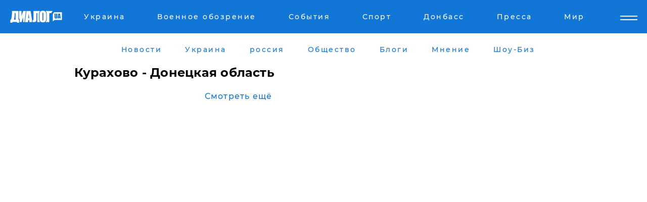

--- FILE ---
content_type: text/html; charset=UTF-8
request_url: https://www.dialog.ua/tag/233
body_size: 7175
content:
<!DOCTYPE html>
<html xmlns="http://www.w3.org/1999/xhtml" dir="ltr" lang="ru" xmlns:og="http://ogp.me/ns#">
<head>
    <meta http-equiv="Content-Type" content="text/html; charset=utf-8" />
    <meta name="viewport" content="width=device-width, initial-scale=1">

    <title>Курахово. Новости, видео, фото с Востока Украины. Хроника событий онлайн, статьи о жизни города, карта | Диалог.ua</title>
    <meta name="description" content="Курахово. Новости, видео, фото с Востока Украины.  Донбасс, переселенцы в Курахово, Донецкая область. АТО в Донецкой области">
    <meta name="keywords" content="Курахово, фото, видео, украина, война, ато, беженцы, Донецк, новости, погибшие">
    <link rel="canonical" href="https://www.dialog.ua/tag/233"/>
    
    
     <meta http-equiv="x-dns-prefetch-control" content="on">
 <link rel="dns-prefetch" href="//google-analytics.com">
 <link rel="dns-prefetch" href="//connect.facebook.net">
 <link rel="dns-prefetch" href="//securepubads.g.doubleclick.net">
 <link rel="preconnect" href="//securepubads.g.doubleclick.net">
 <link rel="dns-prefetch" href="//cm.g.doubleclick.net">
 <link rel="preconnect" href="//cm.g.doubleclick.net">
 <link rel="dns-prefetch" href="//counter.yadro.ru">
 <link rel="dns-prefetch" href="//www.googletagmanager.com/">
 <link rel='dns-prefetch' href='https://ajax.googleapis.com'/>
    <meta name='yandex-verification' content='7fdab9f0679cc6c0'/>

    <!-- news_keywords (only for news/index) -->
    
    <meta name="author" content="Dialog.ua">
    <link rel="shortcut icon" href="/favicon.ico">

            <link rel="stylesheet" href="/css/style.min.css?ver=12" type="text/css">
    
    <style>
        /** =================== MONTSERRAT =================== **/

        /** Montserrat Thin **/
        @font-face {
            font-family: "Montserrat";
            font-display: swap;
            font-weight: 100;
            font-style: normal;
            src: url("/css/fonts/Montserrat-Thin.woff2") format("woff2"),
            url("/css/fonts/Montserrat-Thin.woff") format("woff");
        }

        /** Montserrat Thin-Italic **/
        @font-face {
            font-family: "Montserrat";
            font-display: swap;
            font-weight: 100;
            font-style: italic;
            src: url("/css/fonts/Montserrat-ThinItalic.woff2") format("woff2"),
            url("/css/fonts/Montserrat-ThinItalic.woff") format("woff");
        }

        /** Montserrat Light **/
        @font-face {
            font-family: "Montserrat";
            font-display: swap;
            font-weight: 300;
            font-style: normal;
            src: url("/css/fonts/Montserrat-Light.woff2") format("woff2"),
            url("/css/fonts/Montserrat-Light.woff") format("woff");
        }

        /** Montserrat Light-Italic **/
        @font-face {
            font-family: "Montserrat";
            font-display: swap;
            font-weight: 300;
            font-style: italic;
            src: url("/css/fonts/Montserrat-LightItalic.woff2") format("woff2"),
            url("/css/fonts/Montserrat-LightItalic.woff") format("woff");
        }


        /** Montserrat Medium **/
        @font-face {
            font-family: "Montserrat";
            font-display: swap;
            font-weight: 500;
            font-style: normal;
            src: url("/css/fonts/Montserrat-Medium.woff2") format("woff2"),
            url("/css/fonts/Montserrat-Medium.woff") format("woff");
        }

        /** Montserrat Bold **/
        @font-face {
            font-family: "Montserrat";
            font-display: swap;
            font-weight: 600;
            font-style: normal;
            src: url("/css/fonts/Montserrat-Bold.woff2") format("woff2"),
            url("/css/fonts/Montserrat-Bold.woff") format("woff");
        }

        /** Montserrat ExtraBold **/
        @font-face {
            font-family: "Montserrat";
            font-display: swap;
            font-weight: 800;
            font-style: normal;
            src: url("/css/fonts/Montserrat-ExtraBold.woff2") format("woff2"),
            url("/css/fonts/Montserrat-ExtraBold.woff") format("woff");
        }
    </style>

    <!-- og meta -->
    <!-- Facebook Meta -->
    <meta property="fb:app_id" content="1010365385685044" />
    <meta property="og:url" content="https://www.dialog.ua/tag/233" />
    <meta property="og:site_name" content="Диалог.UA" />
    <meta property="og:title" content='Курахово. Новости, видео, фото с Востока Украины. Хроника событий онлайн, статьи о жизни города, карта | Диалог.ua' />
    <meta property="og:type" content="website">
    <meta property="og:description" content='Курахово. Новости, видео, фото с Востока Украины.  Донбасс, переселенцы в Курахово, Донецкая область. АТО в Донецкой области' />
    <meta property="og:image" content="https://www.dialog.ua/img/ua_empty.png" />
            <meta property="og:image:width" content="1099" />
        <meta property="og:image:height" content="578" />
    <!-- Twitter Meta -->
<meta name="twitter:card" content="summary_large_image">
<meta name="twitter:site" content="@Dialog_UA">
<meta name="twitter:creator" content="@Dialog_UA">
<meta name="twitter:title" content="Курахово. Новости, видео, фото с Востока Украины. Хроника событий онлайн, статьи о жизни города, карта | Диалог.ua">
<meta name="twitter:description" content="Курахово. Новости, видео, фото с Востока Украины.  Донбасс, переселенцы в Курахово, Донецкая область. АТО в Донецкой области">
<meta name="twitter:image" content="https://www.dialog.ua/img/ua_empty.png">
<meta name="twitter:domain" content="www.dialog.ua>">    <meta name="google-site-verification" content="jZKJrW_rC4oKR50hCSQ9LFM1XjJbWaQQnPgLYvrSx00" />

    <!-- Google tag (gtag.js) -->
    <script async src="https://www.googletagmanager.com/gtag/js?id=G-HJDW518ZWK" type="b6a1407af95e113a1d5213ff-text/javascript"></script>
    <script type="b6a1407af95e113a1d5213ff-text/javascript">
      window.dataLayer = window.dataLayer || [];
      function gtag(){dataLayer.push(arguments);}
      gtag('js', new Date());

      gtag('config', 'G-HJDW518ZWK');
    </script>
    
    <link rel="manifest" href="/manifest.json">

    <link rel="alternate" hreflang="ru" href="https://www.dialog.ua/tag/233" /><link rel="alternate" hreflang="uk" href="https://www.dialog.ua/ukr/tag/233" />
    
    <link rel="apple-touch-icon" href="/img/apple-touch-icon.png">

    </head>
<body>
<div class="overlay"></div>

<div class="header_contn">
    <header class="sticky">
        <div class="container">
            <div class="header-content">
                <div class="header-logo">

                    
                    
                    <a href="https://www.dialog.ua" class="logo">
                        <img src="/css/images/logo.svg" class="logo-main" alt="" width="103" height="24">
                    </a>
                </div>

                <nav>
                    <div class="nav-menu">
                        <ul class="main-menu">
                                                                <li><a href="https://www.dialog.ua/ukraine"><span>Украина</span></a></li>
                                                                    <li><a href="https://www.dialog.ua/war"><span>Военное обозрение</span></a></li>
                                                                    <li><a href="https://daily.dialog.ua/"><span>События</span></a></li>
                                                                    <li><a href="https://sport.dialog.ua/"><span>Спорт</span></a></li>
                                                                    <li><a href="https://www.dialog.ua/tag/274"><span>Донбасс</span></a></li>
                                                                    <li><a href="https://www.dialog.ua/press-release"><span>Пресса</span></a></li>
                                                                    <li><a href="https://www.dialog.ua/world"><span>Мир</span></a></li>
                                                        </ul>
                    </div>

                    <span class="mask"></span>
                </nav>

            </div>
    </div>
    <!-- выпадающее меню -->
    <div class="mobile-nav-wrap" role="navigation">
        <div class="mobile-header-nav ">

            <div class="menu-content">

                <div class="mobile-menu-head">

                    <a class="mobile-menu-head__close" href="#">
                        <img src="/css/images/menu-close.svg" alt="">
                    </a>

                    <span class="mobile-menu-head__logo"><a href=""> <img src="/css/images/logo.svg" alt=""></a></span>

                    <div class="language-selection__mob-menu"><a href="">UA</a></div>
                </div>

                
                <div class="menu-column">
                                                                                <span class="menu-column__title">Главная</span>
                                        <ul>

                                                    <li><a href="https://www.dialog.ua/news"><span>Все новости</span></a></li>
                                                    <li><a href="https://www.dialog.ua/russia"><span>россия</span></a></li>
                                                    <li><a href="https://www.dialog.ua/world"><span>Мир</span></a></li>
                                                    <li><a href="https://www.dialog.ua/war"><span>Военное обозрение</span></a></li>
                                                    <li><a href="https://www.dialog.ua/science"><span>Наука и Техника</span></a></li>
                                                    <li><a href="https://www.dialog.ua/business"><span>Экономика</span></a></li>
                                                    <li><a href="https://www.dialog.ua/opinion"><span>Мнение</span></a></li>
                                                    <li><a href="https://www.dialog.ua/blogs"><span>Блоги</span></a></li>
                                                    <li><a href="https://www.dialog.ua/press-release"><span>Пресса</span></a></li>
                                                    <li><a href="https://showbiz.dialog.ua/"><span>Шоу-биз</span></a></li>
                                                    <li><a href="https://www.dialog.ua/health"><span>Здоровье</span></a></li>
                                                    <li><a href="https://www.dialog.ua/ukraine"><span>Украина</span></a></li>
                                                    <li><a href="https://sport.dialog.ua/"><span>Спорт</span></a></li>
                                                    <li><a href="https://www.dialog.ua/culture"><span>Культура</span></a></li>
                                                    <li><a href="https://www.dialog.ua/tag/304"><span>Беларусь</span></a></li>
                                            </ul>
                                    </div>
                
                <div class="menu-column">
                                        <span class="menu-column__title">Города</span>
                                        <ul>

                                                    <li><a href="https://www.dialog.ua/tag/18"><span>Донецк</span></a></li>
                                                    <li><a href="https://www.dialog.ua/tag/28"><span>Луганск</span></a></li>
                                                    <li><a href="https://www.dialog.ua/tag/23"><span>Киев</span></a></li>
                                                    <li><a href="https://www.dialog.ua/tag/29"><span>Харьков</span></a></li>
                                                    <li><a href="https://www.dialog.ua/tag/30"><span>Днепр</span></a></li>
                                                    <li><a href="https://www.dialog.ua/tag/34"><span>Львов</span></a></li>
                                                    <li><a href="https://www.dialog.ua/tag/33"><span>Одесса</span></a></li>
                                            </ul>
                                    </div>
                
                <div class="menu-column">
                                        <span class="menu-column__title">Война на Донбассе и в Крыму</span>
                                        <ul>

                                                    <li><a href="https://www.dialog.ua/tag/154"><span>"ДНР"</span></a></li>
                                                    <li><a href="https://www.dialog.ua/tag/156"><span>"ЛНР"</span></a></li>
                                                    <li><a href="https://www.dialog.ua/tag/2"><span>Оккупация Крыма</span></a></li>
                                                    <li><a href="https://www.dialog.ua/tag/27"><span>Новости Крыма</span></a></li>
                                                    <li><a href="https://www.dialog.ua/tag/274"><span>Донбасс</span></a></li>
                                                    <li><a href="https://www.dialog.ua/tag/116"><span>Армия Украины</span></a></li>
                                            </ul>
                                    </div>
                
                <div class="menu-column">
                                        <span class="menu-column__title">Лайф стайл</span>
                                        <ul>

                                                    <li><a href="https://www.dialog.ua/health"><span>Здоровье</span></a></li>
                                                    <li><a href="https://www.dialog.ua/donation.html"><span>Помощь проекту</span></a></li>
                                                    <li><a href="https://life.dialog.ua/"><span>Стиль Диалога</span></a></li>
                                                    <li><a href="https://showbiz.dialog.ua/"><span>Шоу-биз</span></a></li>
                                                    <li><a href="https://www.dialog.ua/culture"><span>Культура</span></a></li>
                                                    <li><a href="https://news.dialog.ua/"><span>Общество</span></a></li>
                                            </ul>
                                    </div>
                
                <div class="menu-column">
                                        <span class="menu-column__title">Преса</span>
                                        <ul>

                                                    <li><a href="https://www.dialog.ua/press-release"><span>Преса</span></a></li>
                                            </ul>
                                    </div>
                
                <div class="menu-column">
                                        <span class="menu-column__title">Авторское</span>
                                        <ul>

                                                    <li><a href="https://www.dialog.ua/opinion"><span>Мнение</span></a></li>
                                                    <li><a href="https://www.dialog.ua/blogs"><span>Блоги</span></a></li>
                                                    <li><a href="https://www.dialog.ua/tag/63"><span>ИноСМИ</span></a></li>
                                            </ul>
                                    </div>
                
            </div>

        </div>
    </div>

    
        <a class="mobile-menu-toggle js-toggle-menu hamburger-menu button" href="#">
            <span class="menu-item menu-item-1"></span>
            <span class="menu-item"></span>
        </a>

        <div class="language-selection language-selection--mobile">
            <a href="/ukr">
                UA            </a>
        </div>
    </header>
</div>


    <!-- MAIN PART -->
<main class="">
    <div class="container">

        <div class="top-content-menu">
            <div class="top-content-menu__nav">
                <ul>
                                                <li><a href="https://www.dialog.ua/news"><span>Новости</span></a></li>
                                                    <li><a href="https://www.dialog.ua/ukraine"><span>Украина</span></a></li>
                                                    <li><a href="https://www.dialog.ua/russia"><span>россия</span></a></li>
                                                    <li><a href="https://news.dialog.ua"><span>Общество</span></a></li>
                                                    <li><a href="https://www.dialog.ua/blogs"><span>Блоги</span></a></li>
                                                    <li><a href="https://www.dialog.ua/opinion"><span>Мнение</span></a></li>
                                                    <li><a href="https://showbiz.dialog.ua/"><span>Шоу-Биз</span></a></li>
                                        </ul>
            </div>

            <span class="mask"></span>
        </div>

        <div class="section-content section-content_category section-content--padding section-content--categories">

    
    <div class="main-content main-content_all_new">
        <div class="content content_all_news">

            <h2 class="all-news-title">Курахово - Донецкая область</h2>

            
            
            <div class="show-more  show-more--margin show-more--large show-more--last-categories active_more">
    <a href="#">Смотреть ещё</a>
</div>
<form class="load_more_data">
    <input type="hidden" name="offset" value="40">
    <input type="hidden" name="limit" value="8">
    <input type="hidden" name="location" value="7" >
    <input type="hidden" name="locale" value="ru" >
            <input type="hidden" name="block" value="">
    
            <input type="hidden" name="val" value="233">
        </form>

                    </div>

        <aside class="main-content-wrapper">

                    <div class="banner align-center" style="width: 300px;">
        <script async src="https://pagead2.googlesyndication.com/pagead/js/adsbygoogle.js" type="b6a1407af95e113a1d5213ff-text/javascript"></script>
<!-- Правая колонка проверка 300 Диалог -->
<ins class="adsbygoogle"
     style="display:block"
     data-ad-client="ca-pub-3660307541539783"
     data-ad-slot="4092939786"
     data-ad-format="auto"
     data-full-width-responsive="true"></ins>
<script type="b6a1407af95e113a1d5213ff-text/javascript">
     (adsbygoogle = window.adsbygoogle || []).push({});
</script>    </div>
            <h2>Главные новости</h2>

            <div class="side-news">
                <div class="new-side-item">
    <p><a href="https://www.dialog.ua/ukraine/327634_1769276422">В США увидели признак уверенности Зеленского и Путина в прогрессе на пути к миру, известна дата новых переговоров</a></p>
</div>
                                <div class="new-side-item">
            <p><a href="https://www.dialog.ua/russia/327638_1769284477">Около полсотни: Белгород накрыли самые продолжительные взрывы с начала войны – роспаблики</a></p>
        </div>
            <div class="new-side-item">
            <p><a href="https://www.dialog.ua/ukraine/327637_1769281959">Киев и Москва достигли прогресса в военном блоке вопросов: о чем идет речь – "РБК-Украина"</a></p>
        </div>
            <div class="new-side-item">
            <p><a href="https://www.dialog.ua/world/327636_1769279747">Гренландия ответила на желание США разделить природные богатства острова </a></p>
        </div>
            <div class="new-side-item">
            <p><a href="https://www.dialog.ua/business/327632_1769273155">"Китай сожрет Канаду заживо", – Трамп пригрозил Карни новыми тарифами </a></p>
        </div>
            <div class="new-side-item">
            <p><a href="https://www.dialog.ua/ukraine/327630_1769270871">Синоптики ожидают скачка температуры в Украине: к какой погоде готовится в ближайшие дни </a></p>
        </div>
            <div class="new-side-item">
            <p><a href="https://www.dialog.ua/russia/327629_1769269145">"В последний месяц там катастрофа", – зять Медведчука погрузил столицу Северного флота РФ во тьму </a></p>
        </div>
            <div class="new-side-item">
            <p><a href="https://www.dialog.ua/war/327628_1769267026">Трамп впервые назвал секретное оружие США, парализовавшее российские и китайские ракеты при захвате Мадуро</a></p>
        </div>
            <div class="new-side-item">
            <p><a href="https://www.dialog.ua/ukraine/327626_1769264665">"Разговоры были конструктивными", – Зеленский раскрыл, о чем договорились Украина и РФ в Абу-Даби</a></p>
        </div>
                </div>

                    <div class="banner align-center" style="">
        <script async src="https://pagead2.googlesyndication.com/pagead/js/adsbygoogle.js?client=ca-pub-3695032019363550" crossorigin="anonymous" type="b6a1407af95e113a1d5213ff-text/javascript"></script>
<!-- Мобильный низ новости Диалог -->
<ins class="adsbygoogle"
     style="display:block"
     data-ad-client="ca-pub-3695032019363550"
     data-ad-slot="4039264547"
     data-ad-format="auto"
     data-full-width-responsive="true"></ins>
<script type="b6a1407af95e113a1d5213ff-text/javascript">
     (adsbygoogle = window.adsbygoogle || []).push({});
</script>    </div>

            <h2>Мнения</h2>

<div class="opinions users-side">

                <div class="user-item">
                        
            <p>

                                    <a href="https://www.dialog.ua/opinion/327639_1769291018"><span>Костенко рассказал о "выборе без выбора", который остался у Украины: "Другого нет"</span></a>
                
            </p>

        </div>
            <div class="user-item">
                                        <a href="https://www.dialog.ua/person/Vitaly_Portnikov" class="user-item__head">
                                            <span class="user-item__avatar">
                            <img width="42px" height="42px" data-src="/images/person/4d859ef024bad660d7632e1e8c15b808.jpg" src="" />                        </span>
                                        <span class="user-item__name">
                                            <span>Виталий Портников</span>
                                            <span><p>Украинский журналист, писатель и публицист</p></span></span>
                </a>
            
            <p>

                                    <a href="https://www.dialog.ua/opinion/327635_1769279148"><span>Портников рассказал о войне такое, чего многие украинцы до сих пор не понимают: "Возникает чувство протеста"</span></a>
                
            </p>

        </div>
            <div class="user-item">
                                        <a href="https://www.dialog.ua/person/Petr_Chernik" class="user-item__head">
                                            <span class="user-item__avatar">
                            <img width="42px" height="42px" data-src="/images/person/a8ebc634d2e732df675652c88da848c9.jpg" src="" />                        </span>
                                        <span class="user-item__name">
                                            <span>Петр Черник</span>
                                            <span><p>Военный эксперт, полковник запаса</p></span></span>
                </a>
            
            <p>

                                    <a href="https://www.dialog.ua/opinion/327633_1769274266"><span>Черник сообщил, на пороге какого важного исторического события мы находимся: "Всегда найдется троянский конь..."</span></a>
                
            </p>

        </div>
    </div>

<div class="show-more show-more--left show-more--margin">
    <a href="https://www.dialog.ua/opinion">Смотреть ещё</a>
</div>


<h2>Блоги</h2>

<div class="blogs users-side">
                <div class="user-item">
                            <a href="https://www.dialog.ua/person/Oleg_Zhdanov" class="user-item__head">
                                            <span class="user-item__avatar">
                            <img width="42px" height="42px" data-src="/images/person/c99f12aba18f2d5cd35454758b5361e8.jpg" src="" />                        </span>
                                        <span class="user-item__name">
                                            <span>Олег Жданов</span>
                                            <span><p>Военный эксперт,&nbsp;полковник запаса, блогер</p></span></span>
                </a>
                        <p>
                                    <a href="https://www.dialog.ua/blogs/327620_1769260586"><span>Жданов отметил хитрый нюанс в мирном плане, из-за которого Украине подписывать этот документ запрещено</span></a>
                
            </p>
        </div>
            <div class="user-item">
                            <a href="https://www.dialog.ua/person/Oleg_Zhdanov" class="user-item__head">
                                            <span class="user-item__avatar">
                            <img width="42px" height="42px" data-src="/images/person/c99f12aba18f2d5cd35454758b5361e8.jpg" src="" />                        </span>
                                        <span class="user-item__name">
                                            <span>Олег Жданов</span>
                                            <span><p>Военный эксперт,&nbsp;полковник запаса, блогер</p></span></span>
                </a>
                        <p>
                                    <a href="https://www.dialog.ua/blogs/327545_1769111112"><span>Жданов озвучил важную информацию по войне и ее завершению: "Нам этого никто не говорит"</span></a>
                
            </p>
        </div>
            <div class="user-item">
                            <a href="https://www.dialog.ua/person/Vitaly_Portnikov" class="user-item__head">
                                            <span class="user-item__avatar">
                            <img width="42px" height="42px" data-src="/images/person/4d859ef024bad660d7632e1e8c15b808.jpg" src="" />                        </span>
                                        <span class="user-item__name">
                                            <span>Виталий Портников</span>
                                            <span><p>Украинский журналист, писатель и публицист</p></span></span>
                </a>
                        <p>
                                    <a href="https://www.dialog.ua/blogs/327410_1768916980"><span>Портников объяснил, зачем Трамп пригласил Путина в "Совет мира": "В этом решение есть серьезная ловушка"</span></a>
                
            </p>
        </div>
    </div>
<div class="show-more show-more--left show-more--margin">
    <a href="https://www.dialog.ua/blogs">Смотреть ещё</a>
</div>

                    </aside>
    </div>
</div>

    </div>

    

    <div class="container">
        <div class="bottom-menu">
            <div class="bottom-menu__left">
                <span class="dialog-logo">
                    <img width="113px" height="26px" data-src="/css/images/logo-dark.svg" src="" />                </span>
                <span class="copy">© 2026, Диалог.ua<br>Все права защищены. </span>
            </div>
            <div class="bottom-menu__ul">
                <ul>
                    <li class="dialog-logo--show">
                        <img width="113px" height="20px" data-src="/css/images/logo-dark.svg" src="" />                    </li>
                                            <li><a href="https://www.dialog.ua/news"><span>Новости</span></a></li>
                                            <li><a href="https://www.dialog.ua/ukraine"><span>Украина</span></a></li>
                                            <li><a href="https://www.dialog.ua/russia"><span>россия</span></a></li>
                                            <li><a href="https://news.dialog.ua"><span>Общество</span></a></li>
                                            <li><a href="https://www.dialog.ua/blogs"><span>Блоги</span></a></li>
                                            <li><a href="https://www.dialog.ua/opinion"><span>Мнение</span></a></li>
                                            <li><a href="https://showbiz.dialog.ua/"><span>Шоу-Биз</span></a></li>
                                            <li><a href="https://www.dialog.ua/press-release"><span>Пресса</span></a></li>
                                            <li><a href="https://www.dialog.ua/world"><span>Мир</span></a></li>
                                            <li><a href="https://www.dialog.ua/business"><span>Экономика</span></a></li>
                                            <li><a href="https://www.dialog.ua/war"><span>Военное Обозрение</span></a></li>
                                            <li><a href="https://life.dialog.ua/"><span>Стиль</span></a></li>
                                            <li><a href="https://www.dialog.ua/tag/274"><span>Новости Донбасса</span></a></li>
                                            <li><a href="https://sport.dialog.ua/"><span>Спорт</span></a></li>
                                            <li><a href="https://dialog.ua/tag/71"><span>США</span></a></li>
                                            <li><a href="https://showbiz.dialog.ua"><span>Шоубиз</span></a></li>
                                    </ul>
            </div>
        </div>
    </div>
</main>



<!-- FOOTER -->
<footer>
    <div class="container">
        <div class="footer-content">

            <ul class="footer-menu">
                <li><a href="https://www.dialog.ua/about.html">О проекте</a></li>
                <li><a href="https://www.dialog.ua/editorial.html">Редакция</a></li>
                <li><a href="https://www.dialog.ua/contacts.html">Контакты</a></li>
                <li><a href="https://www.dialog.ua/adv.html">Реклама</a></li>
                <li><a href="https://www.dialog.ua/credits.html">Персональные данные</a></li>
                <li><a href="https://www.dialog.ua/privacypolicy.html">Защита персональных данных</a></li>

            </ul>
            <span class="footer-text">Использование материалов разрешается при условии ссылки (для интернет-изданий - гиперссылки) на "<a href="https://www.dialog.ua">Диалог.ua</a>" не ниже третьего абзаца.</span>
            <span class="copy">
                    © 2026, <span>Диалог.ua.</span> Все права защищены.                </span>
        </div>

    </div>
</footer>

<!-- <div class="cookie-policy">
    <p class="cookie-policy-title">Про использование cookies</p>
    <p class="cookie-policy-text">Продолжая просматривать www.dialog.ua вы подтверждаете, что ознакомились с Правилами
        пользования сайтом и соглашаетесь на использование файлов cookies</p>
    <div class="cookie-policy-buttons">
        <a href="https://www.dialog.ua/privacypolicy.html" class="cookie-info-link ">Про файлы cookies</a>
        <button class="cookie-accept-btn">Соглашаюсь</button>
    </div>
    <button class="close-btn"></button>
</div> -->

<script defer src="/js/jquery-3.2.1.min.js" type="b6a1407af95e113a1d5213ff-text/javascript"></script>

<script async type="b6a1407af95e113a1d5213ff-text/javascript">
    var scripts = document.getElementsByTagName('script');
    var script = scripts[scripts.length - 1];

    if (document.body.clientWidth >= 1024) {
        setTimeout(function () {
            script.outerHTML += '<script src="/js/desktop-scripts.js"></sc' + 'ript>';
        }, 500);
    } else {
        setTimeout(function () {
            script.outerHTML += '<script src="/js/mobile-scripts.js"></sc' + 'ript>';
        }, 500);
    }
</script>
<script defer src="/js/scripts.js?ver=5" type="b6a1407af95e113a1d5213ff-text/javascript"></script>

<script type="b6a1407af95e113a1d5213ff-text/javascript">

    function buildScript(src, attributes) {
        var script = document.createElement('script');
        script.src = src;
        for (key in attributes) {
            script[key] = attributes[key];
        }
        document.body.appendChild(script);
    }

    function downloadJSAtOnload() {
                (function () {
            var script = document.createElement('script');
            script.src = "https://pagead2.googlesyndication.com/pagead/js/adsbygoogle.js";
                        script.async = true;
                        document.body.appendChild(script);
        })();
        
        
                /*buildScript("//dsms0mj1bbhn4.cloudfront.net/assets/pub/shareaholic.js",
            { async:true,
              "data-shr-siteid": "9a6d8903fd66a0407e4ed9a92f28cdcd",
              "data-cfasync": false,
            }
            );*/


        
    }

    if (window.addEventListener)
        window.addEventListener("load", downloadJSAtOnload, false);
    else if (window.attachEvent)
        window.attachEvent("onload", downloadJSAtOnload);
    else window.onload = downloadJSAtOnload;
</script>



<script src="/cdn-cgi/scripts/7d0fa10a/cloudflare-static/rocket-loader.min.js" data-cf-settings="b6a1407af95e113a1d5213ff-|49" defer></script><script defer src="https://static.cloudflareinsights.com/beacon.min.js/vcd15cbe7772f49c399c6a5babf22c1241717689176015" integrity="sha512-ZpsOmlRQV6y907TI0dKBHq9Md29nnaEIPlkf84rnaERnq6zvWvPUqr2ft8M1aS28oN72PdrCzSjY4U6VaAw1EQ==" data-cf-beacon='{"rayId":"9c36833c2cb9a68e","version":"2025.9.1","serverTiming":{"name":{"cfExtPri":true,"cfEdge":true,"cfOrigin":true,"cfL4":true,"cfSpeedBrain":true,"cfCacheStatus":true}},"token":"1fc2a877def342f8a2006fcbd93f5ff5","b":1}' crossorigin="anonymous"></script>
</body>

</html>


--- FILE ---
content_type: text/html; charset=utf-8
request_url: https://www.google.com/recaptcha/api2/aframe
body_size: 268
content:
<!DOCTYPE HTML><html><head><meta http-equiv="content-type" content="text/html; charset=UTF-8"></head><body><script nonce="qoldiMbuhM0XoCxnxvuVkQ">/** Anti-fraud and anti-abuse applications only. See google.com/recaptcha */ try{var clients={'sodar':'https://pagead2.googlesyndication.com/pagead/sodar?'};window.addEventListener("message",function(a){try{if(a.source===window.parent){var b=JSON.parse(a.data);var c=clients[b['id']];if(c){var d=document.createElement('img');d.src=c+b['params']+'&rc='+(localStorage.getItem("rc::a")?sessionStorage.getItem("rc::b"):"");window.document.body.appendChild(d);sessionStorage.setItem("rc::e",parseInt(sessionStorage.getItem("rc::e")||0)+1);localStorage.setItem("rc::h",'1769330919669');}}}catch(b){}});window.parent.postMessage("_grecaptcha_ready", "*");}catch(b){}</script></body></html>